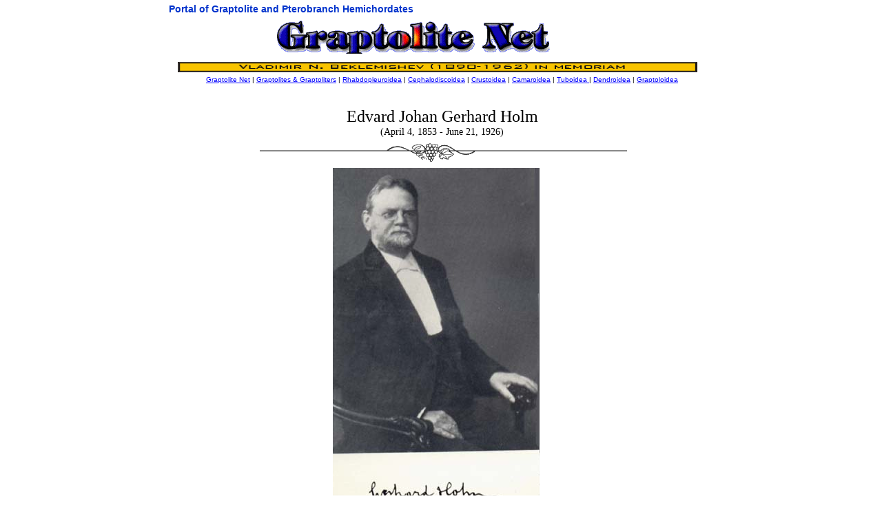

--- FILE ---
content_type: text/html
request_url: http://sztandary.graptolite.net/holm.html
body_size: 2266
content:
<!--$sitebuilder version="2.6" extra="Java(1.6.0_26)" md5="baf45df3a9b0c8de92694d39a6ec27ba"$-->
<!--$templateKey undetermined$-->
<html>
  <head>
    <title>Edvard J.G. HOLM (1853-1926) - a graptolite researcher</title>
    <meta name="generator" content="Yahoo! SiteBuilder/2.6/1.6.0_26">
    <meta name="author" content="Piotr Mierzejewski, 27th Count of Calmont">
    <meta name="keywords" content="Graptolite, graptolites, Holm, Graptolithoidea">
    <!--$page size 800, 2000$-->
    <!--$page margin 0, 0, 0, 0$-->
    <!--$centered$-->
<!--$begin exclude$-->
  
    <meta http-equiv="Page-Enter" content="RevealTrans(Duration=4,Transition=3)">
  


  
    <meta http-equiv="Page-Exit" content="RevealTrans(Duration=4,Transition=3)">
  

<!--$end exclude$-->
    <!--$fontFamily Times New Roman$-->
    <!--$fontSize 16$-->
    <style type="text/css"><!--
      BODY {font-family:"Times New Roman"; font-size:16;margin:0px;padding:0px;text-align:center;min-width:800px;}
      P {font-family:"Times New Roman"; font-size:16;}
      FORM {margin:0;padding:0;}
      #centerwrapper {text-align:left;width:800px;margin-left:auto;margin-right:auto;}
    --></style>
    <script type="text/javascript">// workaround for IE table layout bugs
      function tableWorkaround(cols) { if (document.all) { document.write('<tr>'); for (var i = 0; i < cols; i++) { document.write('<td></td>'); } document.write('</tr>') }; }
      function tableWorkaround2_colheader() { if (document.all) { document.write('<col width="0">') }; }
      function tableWorkaround2(rowHeight) { if (document.all) { document.write('<td height="' + rowHeight + '">'); document.write('</td>') }; }
    </script>
  </head>
  <body bgcolor="#FFFFFF" text="#000000" link="#0000FF" vlink="#FF0000" topmargin="0" leftmargin="0">

<!--$begin exclude$-->
    <div id="centerwrapper">
      <div id="root" style="position:absolute;width:800px;height:1116px;">
<!--$end exclude$-->
        <div id="e0" style="position:absolute;left:3;top:3;width:797;height:1113;"><!--$table$--><!-- IE tablecell height workaround --><!--$begin exclude$--><table border="0" cellspacing="0" cellpadding="0"><tr><td><!--$end exclude$--><table style="table-layout:fixed;border:0px none #DCDCDC" width=797 height=1113 border=0 cellspacing=2 cellpadding=0><col width="793"><tr>
<td style="border:3px none #DCDCDC" width="787" height="18" valign="top"><span class="text"><b><font face="Arial" color="#0033CC" size="2"><span style="font-size:14px;line-height:17px;">Portal of Graptolite and Pterobranch Hemichordates<br soft></span></font></b></span></td>
</tr>
<tr>
<td style="border:3px none #DCDCDC" width="787" height="55" valign="top">        <table border="0" cellspacing="0" cellpadding="0" width="787" height="55">
          <col width="153">
          <col width="400">
          <col width="234">
          <script>tableWorkaround2_colheader()</script>
          <tr>
            <td width="153" height="55"></td>
            <td height="55" width="400" valign="top"><img src="images/Graptolite_Net_08.gif" width="400" height="55" alt=""></td>
            <td width="234" height="55"></td>
            <script>tableWorkaround2(55)</script>
          </tr>
          <script>tableWorkaround(4)</script>
        </table>
</td>
</tr>
<tr>
<td style="border:3px none #DCDCDC" width="787" height="15" valign="top">        <table border="0" cellspacing="0" cellpadding="0" width="787" height="15">
          <col width="13">
          <col width="754">
          <col width="20">
          <script>tableWorkaround2_colheader()</script>
          <tr>
            <td width="13" height="15"></td>
            <td height="15" width="754" valign="top"><img src="images/winietkad2.gif" width="754" height="15" alt=""></td>
            <td width="20" height="15"></td>
            <script>tableWorkaround2(15)</script>
          </tr>
          <script>tableWorkaround(4)</script>
        </table>
</td>
</tr>
<tr>
<td style="border:3px none #DCDCDC" width="787" height="17" align="center" valign="top"><span class="text"><a href="http://www.graptolite.net"><font face="Arial" size="1"><span style="font-size:10px;line-height:13px;">Graptolite Net</span></font></a><font face="Arial" size="1"><span style="font-size:10px;line-height:13px;"> | </span></font><a href="http://www.graptolite.net/graptolites.html"><font face="Arial" size="1"><span style="font-size:10px;line-height:13px;">Graptolites &amp; Graptoliters</span></font></a><font face="Arial" size="1"><span style="font-size:10px;line-height:13px;"> | </span></font><a href="http://pterobranchia.graptolite.net/Rhabdopleuroidea.html"><font face="Arial" size="1"><span style="font-size:10px;line-height:13px;">Rhabdopleuroidea</span></font></a><font face="Arial" size="1"><span style="font-size:10px;line-height:13px;"> | </span></font><a href="http://pterobranchia.graptolite.net/Cephalodiscoidea.html"><font face="Arial" size="1"><span style="font-size:10px;line-height:13px;">Cephalodiscoidea</span></font></a><font face="Arial" size="1"><span style="font-size:10px;line-height:13px;"> | </span></font><a href="http://www.graptolite.net/crustoidea.html"><font face="Arial" size="1"><span style="font-size:10px;line-height:13px;">Crustoidea</span></font></a><font face="Arial" size="1"><span style="font-size:10px;line-height:13px;"> | </span></font><a href="http://www.graptolite.net/camaroidea.html"><font face="Arial" size="1"><span style="font-size:10px;line-height:13px;">Camaroidea</span></font></a><font face="Arial" size="1"><span style="font-size:10px;line-height:13px;"> | </span></font><a href="http://www.graptolite.net/tuboidea.html"><font face="Arial" size="1"><span style="font-size:10px;line-height:13px;">Tuboidea </span></font></a><font face="Arial" size="1"><span style="font-size:10px;line-height:13px;">| </span></font><a href="http://www.graptolite.net/dendroidea.html"><font face="Arial" size="1"><span style="font-size:10px;line-height:13px;">Dendroidea</span></font></a><font face="Arial" size="1"><span style="font-size:10px;line-height:13px;"> | </span></font><a href="http://www.graptolite.net/graptoloidea.html"><font face="Arial" size="1"><span style="font-size:10px;line-height:13px;">Graptoloidea<br soft></span></font></a></span></td>
</tr>
<tr>
<td style="border:3px none #DCDCDC" width="787" height="19" valign="top">&nbsp;<!--$emptyText$--></td>
</tr>
<tr>
<td style="border:3px none #DCDCDC" width="787" height="46" align="center"><!-- IE valign workaround --><!--$begin exclude$--><table border=0 cellspacing=0 cellpadding=0 width=787 height=46><tr><td align="center"><!--$end exclude$--><span class="text"><font size="5"><span style="font-size:24px;line-height:28px;">Edvard Johan Gerhard Holm<br></span></font><font size="2"><span style="font-size:14px;line-height:17px;">(April 4, 1853 - June 21, 1926)<br soft></span></font></span><!--$begin exclude$--></td></tr></table><!--$end exclude$--></td>
</tr>
<tr>
<td style="border:3px none #DCDCDC" width="787" height="32" valign="top">        <table border="0" cellspacing="0" cellpadding="0" width="787" height="32">
          <col width="130">
          <col width="537">
          <col width="120">
          <script>tableWorkaround2_colheader()</script>
          <tr>
            <td width="130" height="32"></td>
            <td height="32" width="537" valign="top"><img src="images/grapes2.gif" width="537" height="32" alt=""></td>
            <td width="120" height="32"></td>
            <script>tableWorkaround2(32)</script>
          </tr>
          <script>tableWorkaround(4)</script>
        </table>
</td>
</tr>
<tr>
<td style="border:3px none #DCDCDC" width="787" height="503" valign="top">        <table border="0" cellspacing="0" cellpadding="0" width="787" height="503">
          <col width="238">
          <col width="300">
          <col width="249">
          <script>tableWorkaround2_colheader()</script>
          <tr>
            <td width="238" height="503"></td>
            <td height="503" width="300" valign="top"><img src="images/HOLM2.jpg" width="300" height="503" alt=""></td>
            <td width="249" height="503"></td>
            <script>tableWorkaround2(503)</script>
          </tr>
          <script>tableWorkaround(4)</script>
        </table>
</td>
</tr>
<tr>
<td style="border:3px none #DCDCDC" width="787" height="32" valign="top">        <table border="0" cellspacing="0" cellpadding="0" width="787" height="32">
          <col width="131">
          <col width="537">
          <col width="119">
          <script>tableWorkaround2_colheader()</script>
          <tr>
            <td width="131" height="32"></td>
            <td height="32" width="537" valign="top"><img src="images/grapes2.gif" width="537" height="32" alt=""></td>
            <td width="119" height="32"></td>
            <script>tableWorkaround2(32)</script>
          </tr>
          <script>tableWorkaround(4)</script>
        </table>
</td>
</tr>
<tr>
<td style="border:3px none #DCDCDC" width="787" height="55" align="center" valign="top"><span class="text"><a href="http://www.graptolite.net"><b><font face="Arial" size="2"><span style="font-size:12px;line-height:15px;">GRAPTOLITE NET<br></span></font></b></a><font face="Arial" size="1"><span style="font-size:10px;line-height:13px;">is edited and periodically updated by<br></span></font><a href="http://www.graptolite.net/pm.html"><font face="Arial" size="1"><span style="font-size:10px;line-height:13px;">Dr </span></font></a><a href="http://www.graptolite.net/pm.html"><font face="Arial" size="1"><span style="font-size:10px;line-height:13px;">Piotr Mierzejewski, Count of Calmont<br></span></font></a><font face="Arial" size="1"><span style="font-size:10px;line-height:13px;">since 2002<br soft></span></font></span></td>
</tr>
<tr>
<td style="border:3px none #DCDCDC" width="787" height="19" valign="top">&nbsp;<!--$emptyText$--></td>
</tr>
<tr>
<td style="border:3px none #DCDCDC" width="787" height="70" valign="top">        <table border="0" cellspacing="0" cellpadding="0" width="787" height="70">
          <col width="116">
          <col width="544">
          <col width="127">
          <script>tableWorkaround2_colheader()</script>
          <tr>
            <td width="116" height="70"></td>
            <td height="70" width="544" valign="top"><a href="http://www.graptolite.net/graptolites.html"><img src="images/GraptoliteNet_poly2.gif" width="544" height="70" border="0" alt=""></a></td>
            <td width="127" height="70"></td>
            <script>tableWorkaround2(70)</script>
          </tr>
          <script>tableWorkaround(4)</script>
        </table>
</td>
</tr>
<tr>
<td style="border:3px none #DCDCDC" width="787" height="19" valign="top">&nbsp;<!--$emptyText$--></td>
</tr>
<tr>
<td style="border:3px none #DCDCDC" width="787" height="45" valign="top">        <table border="0" cellspacing="0" cellpadding="0" width="787" height="45">
          <col width="210">
          <col width="351">
          <col width="226">
          <script>tableWorkaround2_colheader()</script>
          <tr>
            <td width="210" height="45"></td>
            <td height="45" width="351" valign="top"><a href="http://www.sztandary.com.pl"><img src="images/Sztandary351.gif" width="351" height="45" border="0" alt=""></a></td>
            <td width="226" height="45"></td>
            <script>tableWorkaround2(45)</script>
          </tr>
          <script>tableWorkaround(4)</script>
        </table>
</td>
</tr>
<tr>
<td style="border:3px none #DCDCDC" width="787" height="19" valign="top">&nbsp;<!--$emptyText$--></td>
</tr>
<tr>
<td style="border:3px none #DCDCDC" width="787" height="19" valign="top">&nbsp;<!--$emptyText$--></td>
</tr>
</table>
<!-- IE tablecell height workaround --><!--$begin exclude$--></td></tr></table><!--$end exclude$-->        </div>
<!--$begin exclude$-->
      </div>
    </div>
<!--$end exclude$-->
<!--$addOn exitDelay=4
publish.local=false
exitEffect=3
enterDelay=4
enterEffect=3
addOn=resource\:/resources/addons/pageTrans/pageTrans.addon
$--><!--$begin exclude$--><!--com.yahoo.sitebuilder.elements.AddOnElement--><!--$end exclude$-->  </body>
</html>
